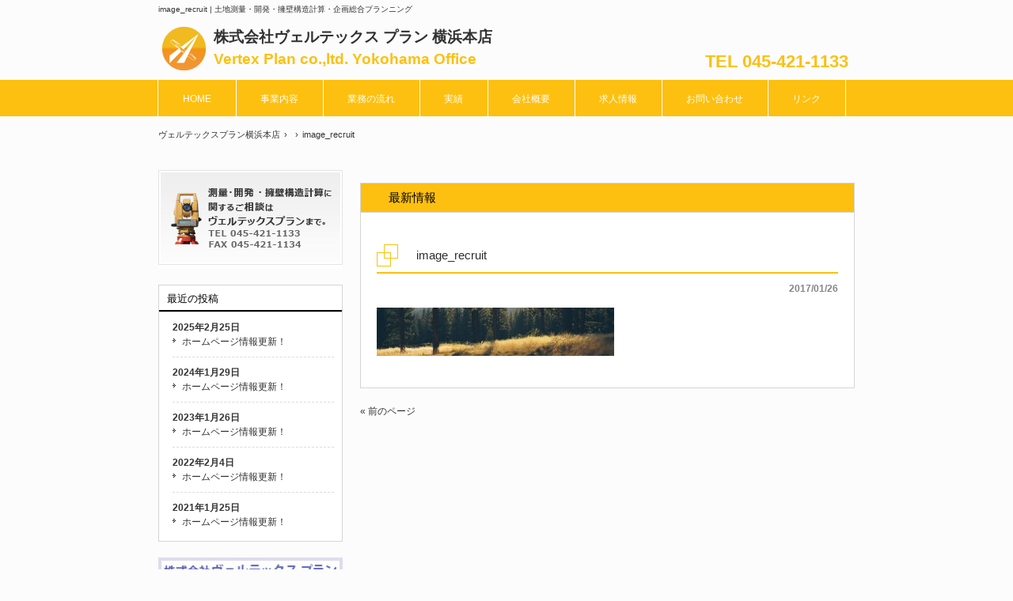

--- FILE ---
content_type: text/html; charset=UTF-8
request_url: http://vertexplan-y.com/image_recruit-2/
body_size: 3835
content:
<!DOCTYPE html>
<html lang="ja">
<head>
<meta charset="UTF-8">

<title>image_recruit | 土地測量・開発・擁壁構造計算・企画総合プランニング</title>
<link rel="profile" href="http://gmpg.org/xfn/11">
<link rel="stylesheet" type="text/css" media="all" href="http://vertexplan-y.com/wp-content/themes/yokohama/style.css">
<link rel="pingback" href="http://vertexplan-y.com/xmlrpc.php">
<!--[if lt IE 9]>
<script src="http://vertexplan-y.com/wp-content/themes/yokohama/js/html5.js"></script>
<![endif]-->
<link rel='dns-prefetch' href='//s.w.org' />
<link rel="alternate" type="application/rss+xml" title="土地測量・開発・擁壁構造計算・企画総合プランニング &raquo; image_recruit のコメントのフィード" href="http://vertexplan-y.com/feed/?attachment_id=568" />
		<script type="text/javascript">
			window._wpemojiSettings = {"baseUrl":"https:\/\/s.w.org\/images\/core\/emoji\/2.2.1\/72x72\/","ext":".png","svgUrl":"https:\/\/s.w.org\/images\/core\/emoji\/2.2.1\/svg\/","svgExt":".svg","source":{"concatemoji":"http:\/\/vertexplan-y.com\/wp-includes\/js\/wp-emoji-release.min.js?ver=4.7.29"}};
			!function(t,a,e){var r,n,i,o=a.createElement("canvas"),l=o.getContext&&o.getContext("2d");function c(t){var e=a.createElement("script");e.src=t,e.defer=e.type="text/javascript",a.getElementsByTagName("head")[0].appendChild(e)}for(i=Array("flag","emoji4"),e.supports={everything:!0,everythingExceptFlag:!0},n=0;n<i.length;n++)e.supports[i[n]]=function(t){var e,a=String.fromCharCode;if(!l||!l.fillText)return!1;switch(l.clearRect(0,0,o.width,o.height),l.textBaseline="top",l.font="600 32px Arial",t){case"flag":return(l.fillText(a(55356,56826,55356,56819),0,0),o.toDataURL().length<3e3)?!1:(l.clearRect(0,0,o.width,o.height),l.fillText(a(55356,57331,65039,8205,55356,57096),0,0),e=o.toDataURL(),l.clearRect(0,0,o.width,o.height),l.fillText(a(55356,57331,55356,57096),0,0),e!==o.toDataURL());case"emoji4":return l.fillText(a(55357,56425,55356,57341,8205,55357,56507),0,0),e=o.toDataURL(),l.clearRect(0,0,o.width,o.height),l.fillText(a(55357,56425,55356,57341,55357,56507),0,0),e!==o.toDataURL()}return!1}(i[n]),e.supports.everything=e.supports.everything&&e.supports[i[n]],"flag"!==i[n]&&(e.supports.everythingExceptFlag=e.supports.everythingExceptFlag&&e.supports[i[n]]);e.supports.everythingExceptFlag=e.supports.everythingExceptFlag&&!e.supports.flag,e.DOMReady=!1,e.readyCallback=function(){e.DOMReady=!0},e.supports.everything||(r=function(){e.readyCallback()},a.addEventListener?(a.addEventListener("DOMContentLoaded",r,!1),t.addEventListener("load",r,!1)):(t.attachEvent("onload",r),a.attachEvent("onreadystatechange",function(){"complete"===a.readyState&&e.readyCallback()})),(r=e.source||{}).concatemoji?c(r.concatemoji):r.wpemoji&&r.twemoji&&(c(r.twemoji),c(r.wpemoji)))}(window,document,window._wpemojiSettings);
		</script>
		<style type="text/css">
img.wp-smiley,
img.emoji {
	display: inline !important;
	border: none !important;
	box-shadow: none !important;
	height: 1em !important;
	width: 1em !important;
	margin: 0 .07em !important;
	vertical-align: -0.1em !important;
	background: none !important;
	padding: 0 !important;
}
</style>
<link rel='stylesheet' id='contact-form-7-css'  href='http://vertexplan-y.com/wp-content/plugins/contact-form-7/includes/css/styles.css?ver=4.6.1' type='text/css' media='all' />
<link rel='stylesheet' id='jquery-smooth-scroll-css'  href='http://vertexplan-y.com/wp-content/plugins/jquery-smooth-scroll/css/jss-style.css?ver=4.7.29' type='text/css' media='all' />
<script type='text/javascript' src='http://vertexplan-y.com/wp-includes/js/jquery/jquery.js?ver=1.12.4'></script>
<script type='text/javascript' src='http://vertexplan-y.com/wp-includes/js/jquery/jquery-migrate.min.js?ver=1.4.1'></script>
<link rel='https://api.w.org/' href='http://vertexplan-y.com/wp-json/' />
<link rel="EditURI" type="application/rsd+xml" title="RSD" href="http://vertexplan-y.com/xmlrpc.php?rsd" />
<link rel="wlwmanifest" type="application/wlwmanifest+xml" href="http://vertexplan-y.com/wp-includes/wlwmanifest.xml" /> 
<link rel='shortlink' href='http://vertexplan-y.com/?p=568' />
<link rel="alternate" type="application/json+oembed" href="http://vertexplan-y.com/wp-json/oembed/1.0/embed?url=http%3A%2F%2Fvertexplan-y.com%2Fimage_recruit-2%2F" />
<link rel="alternate" type="text/xml+oembed" href="http://vertexplan-y.com/wp-json/oembed/1.0/embed?url=http%3A%2F%2Fvertexplan-y.com%2Fimage_recruit-2%2F&#038;format=xml" />

<script src="http://vertexplan-t.com/wordpress/wp-content/themes/theme605/js/fixation.js"></script>

</head>
<body>
<div id="fixedBox">
<header id="header" role="banner">
	<div class="inner">	
    <h1>image_recruit | 土地測量・開発・擁壁構造計算・企画総合プランニング</h1>
  	<h2><a href="http://vertexplan-y.com/" title="土地測量・開発・擁壁構造計算・企画総合プランニング" rel="home"><img src="/wp-content/uploads/2017/01/logo.png" align="left" class="logo-m">株式会社ヴェルテックス プラン 横浜本店<br>
  	<span class="english">Vertex Plan co.,ltd. Yokohama Office</span></a></h2>
    <div class="contact">TEL 045-421-1133</div>
	</div>
	
</header>


<nav id="mainNav">

	<div class="inner">
    <ul><li id="menu-item-472" class="menu-item menu-item-type-post_type menu-item-object-page menu-item-home"><a href="http://vertexplan-y.com/"><strong>HOME</strong></a></li>
<li id="menu-item-469" class="menu-item menu-item-type-post_type menu-item-object-page"><a href="http://vertexplan-y.com/business/"><strong>事業内容</strong></a></li>
<li id="menu-item-521" class="menu-item menu-item-type-post_type menu-item-object-page"><a href="http://vertexplan-y.com/flow/"><strong>業務の流れ</strong></a></li>
<li id="menu-item-468" class="menu-item menu-item-type-post_type menu-item-object-page"><a href="http://vertexplan-y.com/performance/"><strong>実績</strong></a></li>
<li id="menu-item-467" class="menu-item menu-item-type-post_type menu-item-object-page"><a href="http://vertexplan-y.com/profile/"><strong>会社概要</strong></a></li>
<li id="menu-item-796" class="menu-item menu-item-type-custom menu-item-object-custom"><a target="_blank" href="https://arwrk.net/recruit/vertexplan-yokohama"><strong>求人情報</strong></a></li>
<li id="menu-item-520" class="menu-item menu-item-type-post_type menu-item-object-page"><a href="http://vertexplan-y.com/inquiry/"><strong>お問い合わせ</strong></a></li>
<li id="menu-item-518" class="menu-item menu-item-type-post_type menu-item-object-page"><a href="http://vertexplan-y.com/link/"><strong>リンク</strong></a></li>
</ul>	</div>
</nav>
</div>
<div id="wrapper">
<div id="breadcrumb"><ul><li itemscope itemtype="http://data-vocabulary.org/Breadcrumb"><a href="http://vertexplan-y.com/" class="home" itemprop="url" ><span itemprop="title">ヴェルテックスプラン横浜本店</span></a></li><li itemscope itemtype="http://data-vocabulary.org/Breadcrumb"><a href="" itemprop="url" ><span itemprop="title"></span></a></li><li itemscope itemtype="http://data-vocabulary.org/Breadcrumb"><span itemprop="title">image_recruit</span></li></ul></div><div id="content2">
<section>
		<article id="post-568" class="content">
	  <header>  	
      <h2 class="title"><span>最新情報</span></h2>     
    </header>
    <div class="post">

    <h3 class="single">image_recruit</h3>
    <p class="dateLabel"><time datetime="2017-01-26">2017/01/26</time>
		<p class="attachment"><a href='http://vertexplan-y.com/wp-content/uploads/2017/01/image_recruit.jpg'><img width="300" height="61" src="http://vertexplan-y.com/wp-content/uploads/2017/01/image_recruit-300x61.jpg" class="attachment-medium size-medium" alt="" srcset="http://vertexplan-y.com/wp-content/uploads/2017/01/image_recruit-300x61.jpg 300w, http://vertexplan-y.com/wp-content/uploads/2017/01/image_recruit-768x157.jpg 768w, http://vertexplan-y.com/wp-content/uploads/2017/01/image_recruit-135x28.jpg 135w, http://vertexplan-y.com/wp-content/uploads/2017/01/image_recruit.jpg 880w" sizes="(max-width: 300px) 100vw, 300px" /></a></p>
    </div>
     
  </article>
	  <div class="pagenav">
			<span class="prev"><a href="http://vertexplan-y.com/image_recruit-2/" rel="prev">&laquo; 前のページ</a></span>          
			<span class="next"></span>
	</div>
  </section>

  
	</div><!-- / content -->
    
        <aside id="sidebar">
    
  
	<section id="text-2" class="widget widget_text">			<div class="textwidget"> <a href="inquiry/"><img src="/wp-content/uploads/2017/01/side_inquiry-1.jpg" title="測量・開発に関するご相談はヴェルテックスプランまで。" alt="測量・開発に関するご相談はヴェルテックスプランまで。"></a></div>
		</section>        <section id="my_recent_posts-2" class="widget widget_recent_entries">        <h3><span>最近の投稿</span></h3>       <ul>
					<li>
<!--				<span class="post-date">2025年2月25日</span><a href="http://vertexplan-y.com/information-update-6/">ホームページ情報更新！</a>
-->
			<span class="post-date">2025年2月25日</span><a href="http://vertexplan-y.com/category/info/">ホームページ情報更新！</a>
				
			
						</li>
					<li>
<!--				<span class="post-date">2024年1月29日</span><a href="http://vertexplan-y.com/information-update-5/">ホームページ情報更新！</a>
-->
			<span class="post-date">2024年1月29日</span><a href="http://vertexplan-y.com/category/info/">ホームページ情報更新！</a>
				
			
						</li>
					<li>
<!--				<span class="post-date">2023年1月26日</span><a href="http://vertexplan-y.com/information-update-4/">ホームページ情報更新！</a>
-->
			<span class="post-date">2023年1月26日</span><a href="http://vertexplan-y.com/category/info/">ホームページ情報更新！</a>
				
			
						</li>
					<li>
<!--				<span class="post-date">2022年2月4日</span><a href="http://vertexplan-y.com/information-update-3/">ホームページ情報更新！</a>
-->
			<span class="post-date">2022年2月4日</span><a href="http://vertexplan-y.com/category/info/">ホームページ情報更新！</a>
				
			
						</li>
					<li>
<!--				<span class="post-date">2021年1月25日</span><a href="http://vertexplan-y.com/information-update-2/">ホームページ情報更新！</a>
-->
			<span class="post-date">2021年1月25日</span><a href="http://vertexplan-y.com/category/info/">ホームページ情報更新！</a>
				
			
						</li>
				</ul>
        </section><section id="text-5" class="widget widget_text">			<div class="textwidget"><a href="http://www.vertexplan.com/" target="_blank"><img src="/wp-content/uploads/2021/01/saitama_banner.jpg" title="株式会社ヴェルテックスプラン埼玉本社" alt="株式会社ヴェルテックスプラン埼玉本社"></a>

<a href="http://vertexplan-t.com/" target="_blank"><img src="/wp-content/themes/yokohama/images/tokyo_banner.jpg" title="株式会社ヴェルテックスプラン東京本店" alt="株式会社ヴェルテックスプラン東京本店" class="pt10"></a>

<img src="/wp-content/uploads/2025/02/nishitokyo_banner2.jpg" title="株式会社ヴェルテックスプラン西東京本店" alt="株式会社ヴェルテックスプラン西東京本店" class="pt10"></div>
		</section>  
</aside>
	    
    
  

</div>
<!-- / wrapper -->


<footer id="footer">
  <div class="inner">
	<ul><li id="menu-item-471" class="menu-item menu-item-type-post_type menu-item-object-page menu-item-home menu-item-471"><a href="http://vertexplan-y.com/">HOME</a></li>
<li id="menu-item-470" class="menu-item menu-item-type-post_type menu-item-object-page menu-item-470"><a href="http://vertexplan-y.com/profile/">会社概要</a></li>
<li id="menu-item-523" class="menu-item menu-item-type-post_type menu-item-object-page menu-item-523"><a href="http://vertexplan-y.com/link/">リンク</a></li>
<li id="menu-item-522" class="menu-item menu-item-type-post_type menu-item-object-page menu-item-522"><a href="http://vertexplan-y.com/inquiry/">お問い合わせ</a></li>
<li id="menu-item-524" class="menu-item menu-item-type-post_type menu-item-object-page menu-item-524"><a href="http://vertexplan-y.com/p_policy/">プライバシーポリシー</a></li>
</ul>  </div>
  <p id="copyright">Copyright &copy; 2026 土地測量・開発・擁壁構造計算・企画総合プランニング All rights Reserved.
</footer>
<!-- / footer -->

			<a id="scroll-to-top" href="#" title="Scroll to Top">Top</a>
			<script type='text/javascript' src='http://vertexplan-y.com/wp-content/plugins/contact-form-7/includes/js/jquery.form.min.js?ver=3.51.0-2014.06.20'></script>
<script type='text/javascript'>
/* <![CDATA[ */
var _wpcf7 = {"recaptcha":{"messages":{"empty":"\u3042\u306a\u305f\u304c\u30ed\u30dc\u30c3\u30c8\u3067\u306f\u306a\u3044\u3053\u3068\u3092\u8a3c\u660e\u3057\u3066\u304f\u3060\u3055\u3044\u3002"}}};
/* ]]> */
</script>
<script type='text/javascript' src='http://vertexplan-y.com/wp-content/plugins/contact-form-7/includes/js/scripts.js?ver=4.6.1'></script>
<script type='text/javascript' src='http://vertexplan-y.com/wp-content/plugins/jquery-smooth-scroll/js/jss-script.min.js?ver=4.7.29'></script>
<script type='text/javascript' src='http://vertexplan-y.com/wp-includes/js/wp-embed.min.js?ver=4.7.29'></script>
</body>
</html>

--- FILE ---
content_type: text/css
request_url: http://vertexplan-y.com/wp-content/themes/yokohama/style.css
body_size: 6597
content:
@charset "utf-8";
/*
Theme Name: yokohama

Description: yokohama
Version: 1.0

Tags: simple


*/

/* =Reset default browser CSS.
Based on work by Eric Meyer: http://meyerweb.com/eric/tools/css/reset/index.html
-------------------------------------------------------------- */
html, body, div, span, applet, object, iframe, h1, h2, h3, h4, h5, h6, p, blockquote, pre, a, abbr, acronym, address, big, cite, code, del, dfn, em, font, ins, kbd, q, s, samp, small, strike, strong, sub, sup, tt, var, dl, dt, dd, ol, ul, li, fieldset, form, label, legend, table, caption, tbody, tfoot, thead, tr, th, td {border: 0;font-family: inherit;font-size: 100%;font-style: inherit;font-weight: inherit;margin: 0;outline: 0;padding: 0;vertical-align: baseline;}
:focus {outline: 0;}

ol, ul {list-style: none;}
table {border-collapse: separate;border-spacing: 0;}
caption, th, td {font-weight: normal;text-align: left;}
blockquote:before, blockquote:after,q:before, q:after {content: "";}
blockquote, q {quotes: "" "";}
a img {border: 0;}
article, aside, details, figcaption, figure, footer, header, hgroup, menu, nav, section {display: block;}

body{
font: 12px/1.5 "メイリオ","Meiryo",arial,"ヒラギノ角ゴ Pro W3","Hiragino Kaku Gothic Pro",Osaka,"ＭＳ Ｐゴシック","MS PGothic",Sans-Serif;
color:#333;
-webkit-text-size-adjust: none;
background:#fcfcfc;
}
#breadcrumb {margin: 15px 0 15px 0;}
#breadcrumb ul {
    font-size:0.9375em;
}
#breadcrumb ul li {
    display: inline;
    list-style: none;
}
#breadcrumb ul li:first-child:before {
    content: none;
}
#breadcrumb ul li:before {
    content: '›';
    margin: 0 5px 0 0;
}
#breadcrumb ul li > a{
    color: #333;
    margin-right: 5px;
    text-decoration: none;  
}
#breadcrumb ul li a:hover {
    text-decoration: underline; 
}
@media screen and (max-width: 480px) {
    #breadcrumb ul li span.e-title{
        display: block;
    }   
}
.post a {
    color: #2196F3;
}
.post a:hover {
    color: #fdc010;
}

/* リンク設定
------------------------------------------------------------*/
a{
margin:0;
padding:0;
text-decoration:none;
outline:0;
vertical-align:baseline;
background:transparent;
font-size:100%;
color:#313131;
}

a:hover, a:active{
outline: none;
color:#6f6f6f;
}


/**** Clearfix ****/
nav .panel:after, nav#mainNav:after, .newsTitle:after, .bg:after,.post:after, ul.post li:after,nav#mainNav .inner:after{content:""; display: table;clear: both;}
nav .panel,nav#mainNav,.newsTitle,.bg, .post, ul.post li,nav#mainNav .inner{zoom: 1;}


/* フォーム
------------------------------------------------------------*/
input[type="text"], textarea{
vertical-align:middle;
max-width:90%;
line-height:30px;
height:30px;
padding:1px 5px;
border:1px solid #d4d4d7;
border-radius:3px;
-webkit-border-radius:3px;
-moz-border-radius:3px;
font-size:100%;
color:#555;
background:#fcfcfc;
}

textarea{
height:auto;
line-height:1.5;
}

input[type="submit"],input[type="reset"],input[type="button"]{
padding:3px 10px;
background: #878787;
background: -moz-linear-gradient(top, #878787 0%, #6f6f6f 100%);
background: -webkit-gradient(linear, left top, left bottom, color-stop(0%,#878787), color-stop(100%,#6f6f6f));
background: -webkit-linear-gradient(top, #878787 0%,#6f6f6f 100%);
background: -o-linear-gradient(top, #878787 0%,#6f6f6f 100%);
background: linear-gradient(to bottom, #878787 0%,#6f6f6f 100%);
filter: progid:DXImageTransform.Microsoft.gradient( startColorstr='#878787', endColorstr='#6f6f6f',GradientType=0 );
border:0;
border-radius:3px;
-webkit-border-radius:3px;
-moz-border-radius:3px;
line-height:1.5;
font-size:120%;
color:#fff;
}

input[type="submit"]:hover,input[type="reset"]:hover,input[type="button"]:hover{
background: #878787;
background: -moz-linear-gradient(top, #6f6f6f 0%, #878787 100%);
background: -webkit-gradient(linear, left top, left bottom, color-stop(0%,#6f6f6f), color-stop(100%,#878787));
background: -webkit-linear-gradient(top, #6f6f6f 0%,#878787 100%);
background: -o-linear-gradient(top, #6f6f6f 0%,#878787 100%);
background: linear-gradient(to bottom, #6f6f6f 0%,#878787 100%);






filter: progid:DXImageTransform.Microsoft.gradient( startColorstr='#6f6f6f', endColorstr='#878787',GradientType=0 );
cursor:pointer;
}

*:first-child+html input[type="submit"]{padding:3px;}


/* レイアウト
------------------------------------------------------------*/
#wrapper, .inner{
margin:0 auto;
width:880px;
}

#header{
overflow:hidden;
}

#content_top{
float:right;
width:627px;
padding:22px 0 50px;
}

#content{
float:right;
width:100%;
padding:22px 0 50px;
}

#content2 {
  float: right;
  width: 71%;
  padding: 28px 0 50px;
}
.ricu aside#sidebar {
    padding: 0px 0 50px 0;
}

#sidebar{
float:left;
width:233px;
padding:22px 0 50px;
}

#sidebar img{
	/* margin:0 0 15px 0; */
	width: 100%;
}

#sidebar a img:hover{
	filter:alpha(opacity=50);
    -moz-opacity: 0.5;
    opacity: 0.5;
}

#footer{
clear:both;
} 


/* ヘッダー
*****************************************************/

/* サイト説明文
----------------------------------*/
#header h1{
padding:5px 0;
font-size:80%;
font-weight:normal;
}


/* ロゴ (サイトタイトル)
----------------------------------*/
#header h2{clear:both;float:left;padding: 9px 5px 12px;color: #515151;font-size:160%;font-weight:bold;width: 50%;}

#header h2 .english{color: #FDC010;}

#header h2 img.logo-m{
margin-right:10px;
}


/* コンタクト
----------------------------------*/
.contact {
  float: right;
  padding: 38px 8px 6px;
  text-align: right;
  color: #FDC010;
  font-size: 180%;
  font-weight: bold;
}

.contact .tel{
margin-bottom:-3px;
font-size:180%;
font-family:Arial, Helvetica, sans-serif;
}



/* メインメニュー
------------------------------------------------------------*/
nav#mainNav{clear:both;position:relative;z-index:200;width:100%;background: #FDC010;}

.fixed {
    position: fixed;
    top: 0;
    width: 100%;
    z-index: 10000;
}

nav#mainNav .inner{
padding-left:1px;
border-left:1px solid #fff;
}

nav#mainNav ul li{
float: left;
position: relative;
border-right:1px solid #fff;
}

nav#mainNav ul li a{display: block;text-align: center;_float:left;color:#fff;height:30px;line-height:45px;font-size:110%;margin-right:1px;padding: 16px 30px 0;}

nav#mainNav ul li a span,nav#mainNav ul li a strong{
display:block;
font-size:90%;
line-height:1.4;
}

nav#mainNav ul li a span{
font-size:70%;
color:#d7e1f4;
font-weight:normal;
}

nav#mainNav ul li.current-menu-item a, nav#mainNav ul li a:hover span, nav#mainNav ul li a:hover, nav#mainNav ul li.current-menu-parent a{color: black;}

nav#mainNav ul ul{
width:160px;
border-top:0;
}

nav#mainNav ul li ul{display: none;}

nav#mainNav ul li:hover ul{
display: block;
position: absolute;
top:45px;
left:-1px;
z-index:500;
}

nav#mainNav ul li li{
margin:0;
float: none;
height:40px;
line-height:40px;
width:160px;
background:#467ce2;
border-bottom:1px dotted #fff;
}

nav#mainNav ul li li:last-child{border:0;}

nav#mainNav ul li li a{
width:100%;
height:40px;
padding:0 0 0 10px;
line-height:40px;
font-size:95%;
text-align:left;
}

nav#mainNav ul li li.current-menu-item a,nav#mainNav ul li li a:hover{color:#d7e1f4;}


/* トップページ　メイン画像
----------------------------------*/
#mainImg{
margin-top:20px;
clear:both;
line-height:0;
text-align:center;
z-index:0;
}

.post{margin:0 0 20px 0;padding: 20px;border:1px solid #d5d5d5;background: #fff;}

.toppage h4{
margin:0 0 10px;
font-size:16px;
font-weight:normal;
color:#333;
}

.toppage{padding:10px 10px 20px 20px;}


/* 記事ループ
*****************************************************/
.list{
padding:10px 0;
border-bottom:1px dashed #dcdcdc;
}

.list:last-child{border:0;}

.post .list p{padding:0;}

.list span{padding-left:10px;}


/* タイポグラフィ
*****************************************************/
h2.title{
  clear: both;
  margin: 10px 0 0px 0;
  padding: 7px 10px 7px 35px;
  font-size: 127%;
  color: black;
  border: 1px solid #d5d5d5;
  border-bottom: 0;
  background: #fdc010;
}

#post-2 h2.title{
display:none;
}

.dateLabel{
text-align:right;
font-weight:bold;
color:#858585;
}

.post p{padding-bottom:15px;}

.post ul{margin: 0 0 10px 10px;}

.post ul li{
margin-bottom:5px;
padding-left:15px;
background:url(images/bullet.png) no-repeat 0 8px;
}

.post ol{margin: 0 0 10px 30px;}

.post ol li{list-style:decimal;}

.post h1{
margin:20px 0;
padding:5px 0;
font-size:150%;
color: #000;
border-bottom:3px solid #000;
}

.post h2{
margin:10px 0;
padding-bottom:2px;
font-size:130%;
font-weight:normal;
color: #333;
border-bottom:2px solid #515151;
}
.naiyou {
    clear: both;

    display: inline-block;
}
.post h3{margin: 30px 0px 15px;font-size: 120%;font-weight:normal;color:#2e2c2c;border-bottom:1px solid #515151;position: relative;font-weight: bold;padding: 0px 0px 6px 50px;border-bottom: 2px solid #FDC010;clear: both;}
.post h3:before {
    content: "□";
    font-size: 200%;
    position: absolute;
    color: #FDC010;
    top: -5px;
    left: 0.3em;
    height: 12px;
    width: 12px;
}

.post h3:after {
    content: "□";
    font-size: 200%;
    position: absolute;
    color: #FDC010;
    top: 5px;
    left: 0;
    height: 12px;
    width: 12px;
}
.post h3 {
  margin: 23px 0 10px;
  font-size: 120%;
  font-weight: normal;
  color: #2e2c2c;
  /* border-bottom: 1px solid #515151; */
}

h3.single {
  margin: 10px 0;
  font-size: 125%;
  font-weight: normal;
  color: #2e2c2c;
  /* border-bottom: 1px solid #515151; */
  padding: 13px 0 10px 50px;
}

#post-18 .post h4 {
  margin: 5px 0 5px;
  font-size: 100%;
  font-weight: bold;
  color: #2e2c2c;
  border-bottom: 1px dotted #515151;
  width:99%;
}


.post blockquote {
clear:both;
padding:10px 0 10px 15px;
margin:10px 0 25px 30px;
border-left:5px solid #ccc;
}
 
.post blockquote p{padding:5px 0;}

.post table{
border: 1px #ccc solid;
border-collapse: collapse;
border-spacing: 0;
margin:10px 0 20px;
}

.post table th{
padding:10px;
border: #ccc solid;
border-width: 0 0 1px 1px;
background:#efede7;
}

.post table td{
padding:10px;
border: 1px #ccc solid;
border-width: 0 0 1px 1px;
background:#fff;
}

.post dt{font-weight:bold;}

.post dd{padding-bottom:10px;}

.post img{max-width:100%;height:auto;}

img.aligncenter {
display: block;
margin:5px auto;
}

img.alignright, img.alignleft{
margin: 10px 10px 15px 15px;
display:inline;
}

img.alignleft{margin:10px 15px 15px 10px;}

.alignright{float:right;}
.alignleft{float:left;}

#gallery-1 img{
border:1px solid #eaeaea !important;
padding:5px;
background:#fff;
}

#gallery-1 img:hover{background:#fffaef;}



h3.con_tit{
    /* position: relative; */
    /* font-size: 1.143em; */
    /* font-weight: bold; */
    margin: 10px 0 20px 0px;
    /* padding: 0.5em 0.5em 0.5em 2.0em; */
    /* border-bottom: 2px solid #FDC010; */
}
 
h3.con_tit:before{
    /* content: "□"; */
    /* font-size: 200%; */
    /* position: absolute; */
    /* color: #FDC010; */
    /* top: -0.8em; */
    /* left: 0.3em; */
    /* height: 12px; */
    /* width: 12px; */
}
 
h3.con_tit:after{
    /* content: "□"; */
    /* font-size: 200%; */
    /* position: absolute; */
    /* color: #FDC010; */
    /* top: -0.5em; */
    /* left: 0; */
    /* height: 12px; */
    /* width: 12px; */
}


/* トップページ
*****************************************************/

.operationpolicy_waku{
	border: 1px solid #fdc010;
	text-align:center;
	margin:0 0 20px 0;
	width:98%;
}

table.op{
	width:48%;
	clear:both;
	float:left;
	margin:0 10px 15px 0;
}

table.op2{
	width:48%;
	float:right;
	margin:0 10px 15px 0;
}

.inq_waku a:hover{
	filter:alpha(opacity=50);
    -moz-opacity: 0.5;
    opacity: 0.5;	
}

/* サイドバー　ウィジェット
*****************************************************/
section.widget ul, .widget_search, #calendar_wrap, .textwidget{margin:0 0 20px 0;padding: 0px 10px 5px 17px;border:1px solid #d5d5d5;background: #fff;}
#text-5 .textwidget, #text-2 .textwidget{margin:0 0 20px 0;padding: 0;border: 0;background: #fff;}

#sidebar li {
    padding: 10px 0 0 0;
}

#sidebar span.post-date {
    font-weight: bold;
}

section.widget ul ul{
border:0;
margin:0;
padding:0 0 0 10px;
}

p.banner{padding-bottom:15px;}

p.banner img{
max-width:233px;
height:auto;
}

p.banner img:hover{
cursor:pointer;
opacity:.8;
}

section.widget h3{
clear:both;
margin:0;
padding:7px 10px 7px 10px;
font-size:110%;
border:1px solid #d5d5d5;
border-bottom:0;
color:#000;
background:#fff url(images/headingBg.png) repeat-x 0 100%;
}

section.widget li a{display:block;padding: 0px 0 10px 12px;background: url(images/arrow.gif) no-repeat 0 5px;border-bottom:1px dashed #dcdcdc;}

section.widget li:last-child a{border:0;}

#searchform input[type="text"]{
line-height:1.7;
height:24px;
width:90px;
vertical-align:bottom;
}

#sidebar dl {
    margin: -18px 0px 0px 11px;
}

/* カレンダー */
#calendar_wrap table{margin:0 auto;width:90%;}
#calendar_wrap table caption{padding:10px 0;text-align:center;font-weight:bold;}
#calendar_wrap table th, #calendar_wrap table td{padding:3px;text-align:center;}
#calendar_wrap table th:nth-child(6),#calendar_wrap table td:nth-child(6){color:#0034af;}
#calendar_wrap table th:nth-child(7),#calendar_wrap table td:nth-child(7){color:#950000;}
#calendar_wrap table td#prev{text-align:left;}
#calendar_wrap table td#next{text-align:right;}
#calendar_wrap a{font-weight:bold;}


/* お知らせ　
-------------*/
.newsTitle{
clear:both;
margin:0;
padding:7px 10px 7px 10px;
font-size:110%;
border:1px solid #d5d5d5;
border-bottom:0;
color:#000;
background:#fff url(images/headingBg.png) repeat-x 0 100%;
}

.newsTitle h3{
float:left;
font-weight:normal;
}

.newsTitle p{
float:right;
padding:0 0 0 10px;
font-size:80%;
background:url(images/arrow.gif) no-repeat 0 5px;
}

.news p{
clear:both;
padding-bottom:2px;
border-bottom:1px dashed #dcdcdc;
}

.news p:last-child{border:0;}

.news p a{
display:block;
padding:5px 0;
color:#333;
font-style:italic;
font:italic 110% "Palatino Linotype", "Book Antiqua", Palatino, serif;
}

.news a span{
color:#515151;
font:normal 90% Arial, 'ヒラギノ角ゴ Pro W3','Hiragino Kaku Gothic Pro','ＭＳ Ｐゴシック',sans-serif;
}

.news span{padding-left:10px;}

.news a:hover span{color:#6f6f6f;}



/* フッター
*****************************************************/
#footer ul{
padding:15px 0 25px;
text-align:center;
}

#footer li{
display:inline-block;
padding: 5px 16px;
border-left:1px dotted #d5d5d5;
}
*:first-child+html #footer li{display:inline;}

#footer li:first-child{border:0;}

#footer li a{
text-decoration:none;
color:#000;
}

#footer li a:hover{color:#999;}

#footer ul ul{display:none;}

#copyright{
clear:both;
padding:10px 0 37px;
text-align:center;
color:#000;
font-size:10px;
}


/* page navigation
------------------------------------------------------------*/
.pagenav{
clear:both;
width: 100%;
height: 30px;
margin: 5px 0 20px;
}

.prev{float:left}

.next{float:right;}

#pageLinks{
clear:both;
color:#4f4d4d;
text-align:center;
}


/* トップページ 最新記事4件
------------------------------------------------------------*/
ul.post{
padding:0;
}

ul.post li{
margin:0 10px;
padding:20px 0 15px;
border-bottom:1px dashed #dcdcdc;
}

ul.post li:last-child{border:0;}

ul.post img{
float:left;
margin:0 15px 5px 10px;
}

ul.post h3{
margin:0 0 10px 10px;
font-size:14px;
font-weight:normal;
color:#333;
border:0;
}


/* パンくずリスト
------------------------------------------------------------*/

div.breadcrumbs {
  /* margin-left: 222px; */
  padding: 15px 0 15px 0px;
}


/* 業務内容
------------------------------------------------------------*/

.naiyou table{
  width:203px;
  height:132px;
  float:left;
  margin-right: 9px;
  /*border-collapse: separate;*/
}

.naiyou table th{
  height: 18px;
  background: #fdc010;
}

.naiyou table th{
  padding: 8px;
}

.partner{
  border-bottom: 1px #ccc solid;
  border-top: 1px #ccc solid;
  border-right: 1px #ccc solid;
  border-left: 1px #ccc solid;
  /* padding:10px 0px; */
  height: 640px;
}



.partner h2{
padding-bottom: 5px;
  margin-top: 133px;
}

.partner table th{
  background-color:#FFFFFF;
  border:none;
}

.partner table td{
  border:none;
}

#post-6 .post h2 {
  margin: 10px 0;
  padding-bottom: 2px;
  font-size: 130%;
  font-weight: normal;
  color: #333;
  border-bottom: 2px solid #515151;
  clear:both;
  padding-top: 34px;
}

.pozithibu{/* margin:24px; */}

#post-6 .post h4 {
  font-size: 130%;
  font-weight: normal;
  color: #333;
  border-bottom: 2px #515151 solid;
  clear: both;
  margin: 20px 0 -10px 0px;
}

.sokuryou{
  margin: 10px;
}

.partner table.tl{
 width: 412px;
 float: left;
 border-bottom: 1px #ccc solid;
 border-top: 0px;
 border-left: 0px;
 border-right: 1px #ccc solid;
 margin:0 0 0 15px;
}

.partner table.tri{
  width: 406px;
  float: left;
  border-bottom: 1px #ccc solid;
  border-top: 0px;
  border-left: 0px;
  border-right: 0px;
  margin:0px;
}

.partner table.bl{
 width: 412px;
 float: left;
 border-bottom: 0px;
 border-top: 0px;
 border-left: 0px;
 border-right: 1px #ccc solid;
 margin:0 0 0 15px;
}

.partner table.bri{
  width: 406px;
  float: left;
  border-bottom: 0px;
  border-top: 0px;
  border-left: 0px;
  border-right: 0px;
  margin:0px;
}

/* 業務の流れ
------------------------------------------------------------*/

#post-8 .post h3,#post-12 .post h3,#post-14 .post h3 ,#post-16 .post h3 ,#post-18 .post h3,#post-20 .post h3,#post-189 .post h3,#post-466 .post h3{
  font-size: 130%;
  font-weight: bold;
  color: #333;
  /* border-bottom: 2px #515151; */
  clear: both;
  padding: 10px 0 10px 50px;
  border-bottom: 2px solid #FDC010;
}

.chousa{
 height: 130px;
}

.yazirushi{
  width: 34px;
  float: left;
  padding: 5px;
  padding-top: 11px;
}

.konsaru{
  width: 126px;
  float: left;
  padding: 9px;
  border-bottom: 1px #BDBDBD solid;
  border-left: 1px #BDBDBD solid;
  border-top: 1px #BDBDBD solid;
  border-right: 1px #BDBDBD solid;
  height: 26px;
  margin: 9px;
}

.douro{
  height:189px;
}

.kyoukai{margin: 0px 0px 0px 0px;}

.konsaru img{
  padding:3px;
}

.kanri{
  padding: 0px 0px 0px 0px;
  margin: -9px 0 0 0;
}


.test .konsaru{
	width: 126px;
}




/* お問い合わせ
------------------------------------------------------------*/

#inquiry{
margin:10px 10px 10px 10px;
}



/* 電話・FAX */

.inq_tel{background:url(images/illust_tel.png) no-repeat 0 5px;float:left;width:45%;border: 1px solid #fdc010;padding:20px 10px 15px 10px;margin:0 10px 50px 0;}

.inq_fax{background:url(images/illust_fax.png) no-repeat 0 5px;float:left;width:45%;border: 1px solid #fdc010;padding:20px 10px 15px 10px;margin:0 10px 50px;}

.inq_tel span.text,
.inq_fax span.text{
  font-size: 13px;
  margin: 0 15px 0 100px;
}

.inq_tel .num,
.inq_fax .num{
  font-size: 32px;
  font-family: "メイリオ", "Meiryo", "ヒラギノ角ゴ ProN W3", "Hiragino Kaku Gothic ProN", "ＭＳ Ｐゴシック", "MS P Gothic", Verdana, Arial, Helvetica, sans-serif;
  font-weight: bold;
  margin: 0 15px 0 100px;
}

.to_pp{
width:95%;
text-align:right;
margin:0 0 10px 0;
padding:10px;
}

/* フォーム */
.wpcf7 {
	margin: 96px 0;
}
.asterisk {
	margin: 0 0 0 0.2em;
	color: #f5637a;
}
.wpcf7 span.wpcf7-not-valid-tip {
	font-size: 90%;
}

.wpcf7 select {
	background-color: #fff;
	color: #333;
	width: 30%;
	height: 40px;
	border: 1px solid #ddd;
	font-size: 100%;
	padding: 0.5em;
	border-radius: 4px;
	box-shadow: 1px 1px 3px rgba(0,0,0,.1) inset;
	margin: 5px 0 0 0;
}

.wpcf7 input[type="email"],
.wpcf7 input[type="tel"] {
	background-color: #fff;
	color: #333;
	width: 90%;
	height: 30px;
	border: 1px solid #ddd;
	font-size: 100%;
	padding: 0.5em;
	border-radius: 4px;
	box-shadow: 1px 1px 3px rgba(0,0,0,.1) inset;
	margin: 5px 0 0 0;
}

.wpcf7 input[type="text"],
.wpcf7 input[type="url"],
.wpcf7 textarea {
	background-color: #fff;
	color: #333;
	width: 95%;
	border: 1px solid #ddd;
	font-size: 100%;
	padding: 0.5em;
	border-radius: 4px;

	box-shadow: 1px 1px 3px rgba(0,0,0,.1) inset;
	margin: 5px 0 0 0;
}

.wpcf7 input[type="submit"]:hover,
.wpcf7 input[type="reset"]:hover {
	filter:alpha(opacity=80);
	-moz-opacity: 0.8;

	opacity: 0.8;
}

.wpcf7 input[type="submit"]{background: #fdc010;color: #fff;border-radius: 6px;border-bottom: 5px solid #d8a616;display: block;padding: 10px;text-align: center;text-decoration: none;width: 60%;font-weight:bold;margin: 10px 0 20px 30px;}

.wpcf7 input[type="reset"] {background: #fdc010;color: #fff;border-radius: 6px;border-bottom: 5px solid #d8a616;display: block;padding: 10px;text-align: center;text-decoration: none;width: 60%;font-weight:bold;margin: 10px 0 20px;}

.submit_box{
width:50%;
margin: 0px auto;
text-align:center;
}

.submit_box p{
width:50%;
float:left;
}

/* プライバシーポリシー
------------------------------------------------------------*/

ul.pp_list{
margin:0px 0 30px 0;
}



/* 会社概要
------------------------------------------------------------*/
h3.corp_tit {
	border-bottom: none;
	background-image: url(http://vertexplan-t.com/wordpress/wp-content/uploads/2015/07/mark_green26.jpg);
	background-repeat: no-repeat;
	margin-left: 8px;
	clear: both;
}

h3.corp_tit2 {
	border-bottom: none;
	background-image: url(http://vertexplan-t.com/wordpress/wp-content/uploads/2015/07/mark_green26.jpg);
	background-repeat: no-repeat;
	margin-left: 8px;
	clear: both;
	margin-top: 35px;
}

h3.corp_tit3 {
	border-bottom: none;
	background-image: url(http://vertexplan-t.com/wordpress/wp-content/uploads/2015/07/mark_green26.jpg);
	background-repeat: no-repeat;
	margin-left: 8px;
	clear: both;
	margin-top: 55px;
}

.corp_subtit {
	font-size: 130%;
	padding-top: 1px;
	padding-left: 43px;
}

.corp_main {
	padding: 0px 50px 0px 50px;
}

dl#corp_overview dt {
	position: absolute;
	width: 250px;
	font-weight: normal;
	margin-left: 54px
}
 
dl#corp_overview dd {
	padding-left: 250px;
	border-bottom: dotted 1px #D8D8EC;
	margin-left: 54px;
	margin-right: 54px;
	margin-bottom: 12px;
}
.corp_message {
	font-size: 130%;
	font-weight: 800;
	padding: 0px 0px 0px 50px;
}

.accessmap {
	padding: 0px 52px 0px 52px;
}

.president {
	text-align: right;
	padding: 0px 34px 0px 0px;
}

.president_left {
	float: left;
	width: 680px;
	margin-top: 4px;
}

.president_right {
	float: right;
	padding-right: 10px;
}

.history {
	padding: 0px 0px 0px 52px;
}

.history_left {
	float: left;
	width: 50px;
}

.history_right {
	float: left;
	margin-top: 10px;
}



/* 共通
------------------------------------------------------------*/

.mt10 {
	margin-top: 10px;
}

.pt10 {
	padding-top: 10px;
}

.clear{
	clear:both;
}


/* 求人情報
------------------------------------------------------------*/

.branch_info{
  margin: 0 0 20px 0;
  padding: 20px 10px 20px 30px;
  border: 1px solid #d5d5d5;
  background: #fff;
  float:right;
  width:67%;
}

.branch_info h3{
margin: 10px 25px 10px 0;
font-size:130%;
font-weight:normal;
color:#2e2c2c;
border-bottom:1px solid #515151;
}

.branch_info table{
border: 1px #ccc solid;
border-collapse: collapse;
border-spacing: 0;
margin:10px 0 20px;
width: 97%;
}

.branch_info table th{
padding:10px;
border: #ccc solid;
border-width: 0 0 1px 1px;
background:#efede7;
width:25%;
}

.branch_info table td{
padding:10px;
border: 1px #ccc solid;
border-width: 0 0 1px 1px;
background:#fff;
width:75%;
}

.branch_list_box table{
border: 1px #ccc solid;
border-collapse: collapse;
border-spacing: 0;
margin:10px 0 10px;
width: 97%;
}

.branch_list_box table th{
padding:10px;
border: #ccc solid;
border-width: 0 0 1px 1px;
background:#efede7;
width:25%;
}

.branch_list_box table td{
padding:10px;
border: 1px #ccc solid;
border-width: 0 0 1px 1px;
background:#fff;
width:75%;
}

.recruit_text{
margin:0 0 10px 0;
}

.button{
	margin:0 27px 5px 10px;
}

.button a{
	position: relative;
	background-color: #fdc010;
	border-radius: 4px;
	color: #fff;
	line-height: 30px;
	-webkit-transition: none;
	transition: none;
	box-shadow: 0 3px 0 #b9952d;
	text-shadow: 0 1px 1px rgba(0, 0, 0, .3);

	padding:5px 15px;
}
.button a:hover {
	background-color: #d2a41f;
	box-shadow: 0 3px 0 #8c7227;
}
.button a:active {
	top: 3px;
	box-shadow: none;
}


/*　求人情報用　sideber

------------------------------------------------------------*/
.side_nav{
  width: 231px;
  margin: 0 0px 10px 0px;
  border: 1px solid #d5d5d5;
}

ul.sub_navi{

}

ul.sub_navi h3{
  margin: 5px 0 5px 0px;
  padding: 0 0 5px 0px;
  font-size: 110%;
  border-bottom: 0;
  color: #000;
  background: #fff url(images/headingBg.png) repeat-x 0 100%;
}

ul.sub_navi h3 li{
  list-style:none;

  padding: 10px 10px 10px 0px;
  margin: 0 0 0 20px;
}

ul.sub_navi li{
  margin: 0 0 0 40px;
  padding: 10px 10px 10px 0px;
  background: #fff;
  list-style-type:disc;
}



/*　固定
------------------------------------------------------------*/
#fixedBox{
	background-color:#fcfcfc;
	}